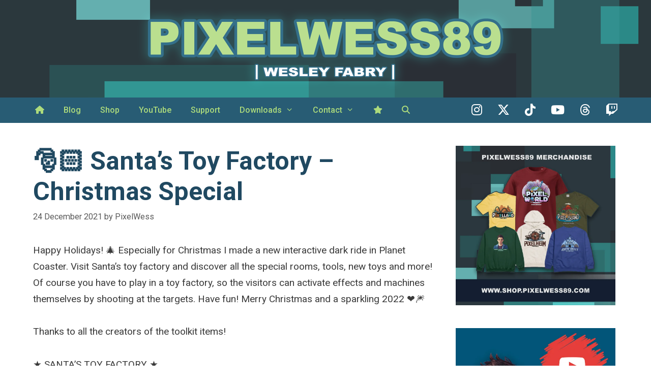

--- FILE ---
content_type: text/html; charset=UTF-8
request_url: https://pixelwess89.com/santas-toy-factory/
body_size: 17534
content:
<!DOCTYPE html>
<html lang="en-US">
<head>
	<meta charset="UTF-8">
	<meta name='robots' content='index, follow, max-image-preview:large, max-snippet:-1, max-video-preview:-1' />
<!-- Jetpack Site Verification Tags -->
<meta name="google-site-verification" content="2FV1OHdEjm86YBX83KhN1BFA9SuGlSuKtWrqpil7nIA" />
<meta name="viewport" content="width=device-width, initial-scale=1">
	<!-- This site is optimized with the Yoast SEO plugin v25.2 - https://yoast.com/wordpress/plugins/seo/ -->
	<title>🎅🏻 Santa&#039;s Toy Factory - Christmas Special - PixelWess89</title>
	<meta name="description" content="Santa&#039;s Toy Factory - Christmas Special [interactive dark ride] made in Planet Coaster for the holidays of 2021." />
	<link rel="canonical" href="https://pixelwess89.com/santas-toy-factory/" />
	<meta property="og:locale" content="en_US" />
	<meta property="og:type" content="article" />
	<meta property="og:title" content="🎅🏻 Santa&#039;s Toy Factory - Christmas Special - PixelWess89" />
	<meta property="og:description" content="Santa&#039;s Toy Factory - Christmas Special [interactive dark ride] made in Planet Coaster for the holidays of 2021." />
	<meta property="og:url" content="https://pixelwess89.com/santas-toy-factory/" />
	<meta property="og:site_name" content="PixelWess89" />
	<meta property="article:published_time" content="2021-12-24T08:51:09+00:00" />
	<meta property="article:modified_time" content="2021-12-25T13:57:25+00:00" />
	<meta property="og:image" content="https://i0.wp.com/pixelwess89.com/wp-content/uploads/2021/12/santas-toy-factory.jpg?fit=1920%2C1080&ssl=1" />
	<meta property="og:image:width" content="1920" />
	<meta property="og:image:height" content="1080" />
	<meta property="og:image:type" content="image/jpeg" />
	<meta name="author" content="PixelWess" />
	<meta name="twitter:card" content="summary_large_image" />
	<meta name="twitter:image" content="https://i0.wp.com/pixelwess89.com/wp-content/uploads/2021/12/santas-toy-factory.jpg?fit=1920%2C1080&ssl=1" />
	<script type="application/ld+json" class="yoast-schema-graph">{"@context":"https://schema.org","@graph":[{"@type":"Article","@id":"https://pixelwess89.com/santas-toy-factory/#article","isPartOf":{"@id":"https://pixelwess89.com/santas-toy-factory/"},"author":{"name":"PixelWess","@id":"https://pixelwess89.com/#/schema/person/01f43fe4b5d8055bf8145b2b970c4761"},"headline":"🎅🏻 Santa&#8217;s Toy Factory &#8211; Christmas Special","datePublished":"2021-12-24T08:51:09+00:00","dateModified":"2021-12-25T13:57:25+00:00","mainEntityOfPage":{"@id":"https://pixelwess89.com/santas-toy-factory/"},"wordCount":148,"commentCount":0,"publisher":{"@id":"https://pixelwess89.com/#organization"},"image":{"@id":"https://pixelwess89.com/santas-toy-factory/#primaryimage"},"thumbnailUrl":"https://i0.wp.com/pixelwess89.com/wp-content/uploads/2021/12/santas-toy-factory.jpg?fit=1920%2C1080&ssl=1","keywords":["dark ride","new video","Pixel Continents Park","planet coaster","video","youtube"],"articleSection":["YouTube"],"inLanguage":"en-US","potentialAction":[{"@type":"CommentAction","name":"Comment","target":["https://pixelwess89.com/santas-toy-factory/#respond"]}]},{"@type":"WebPage","@id":"https://pixelwess89.com/santas-toy-factory/","url":"https://pixelwess89.com/santas-toy-factory/","name":"🎅🏻 Santa's Toy Factory - Christmas Special - PixelWess89","isPartOf":{"@id":"https://pixelwess89.com/#website"},"primaryImageOfPage":{"@id":"https://pixelwess89.com/santas-toy-factory/#primaryimage"},"image":{"@id":"https://pixelwess89.com/santas-toy-factory/#primaryimage"},"thumbnailUrl":"https://i0.wp.com/pixelwess89.com/wp-content/uploads/2021/12/santas-toy-factory.jpg?fit=1920%2C1080&ssl=1","datePublished":"2021-12-24T08:51:09+00:00","dateModified":"2021-12-25T13:57:25+00:00","description":"Santa's Toy Factory - Christmas Special [interactive dark ride] made in Planet Coaster for the holidays of 2021.","breadcrumb":{"@id":"https://pixelwess89.com/santas-toy-factory/#breadcrumb"},"inLanguage":"en-US","potentialAction":[{"@type":"ReadAction","target":["https://pixelwess89.com/santas-toy-factory/"]}]},{"@type":"ImageObject","inLanguage":"en-US","@id":"https://pixelwess89.com/santas-toy-factory/#primaryimage","url":"https://i0.wp.com/pixelwess89.com/wp-content/uploads/2021/12/santas-toy-factory.jpg?fit=1920%2C1080&ssl=1","contentUrl":"https://i0.wp.com/pixelwess89.com/wp-content/uploads/2021/12/santas-toy-factory.jpg?fit=1920%2C1080&ssl=1","width":1920,"height":1080},{"@type":"BreadcrumbList","@id":"https://pixelwess89.com/santas-toy-factory/#breadcrumb","itemListElement":[{"@type":"ListItem","position":1,"name":"Home","item":"https://pixelwess89.com/"},{"@type":"ListItem","position":2,"name":"Blog","item":"https://pixelwess89.com/blog/"},{"@type":"ListItem","position":3,"name":"🎅🏻 Santa&#8217;s Toy Factory &#8211; Christmas Special"}]},{"@type":"WebSite","@id":"https://pixelwess89.com/#website","url":"https://pixelwess89.com/","name":"PixelWess89","description":"Creates Planet Coaster videos, blueprints, parks and more","publisher":{"@id":"https://pixelwess89.com/#organization"},"potentialAction":[{"@type":"SearchAction","target":{"@type":"EntryPoint","urlTemplate":"https://pixelwess89.com/?s={search_term_string}"},"query-input":{"@type":"PropertyValueSpecification","valueRequired":true,"valueName":"search_term_string"}}],"inLanguage":"en-US"},{"@type":"Organization","@id":"https://pixelwess89.com/#organization","name":"PixelWess89","url":"https://pixelwess89.com/","logo":{"@type":"ImageObject","inLanguage":"en-US","@id":"https://pixelwess89.com/#/schema/logo/image/","url":"https://i0.wp.com/pixelwess89.com/wp-content/uploads/2019/09/cropped-Social-media-Banner-new.png?fit=2560%2C384&ssl=1","contentUrl":"https://i0.wp.com/pixelwess89.com/wp-content/uploads/2019/09/cropped-Social-media-Banner-new.png?fit=2560%2C384&ssl=1","width":2560,"height":384,"caption":"PixelWess89"},"image":{"@id":"https://pixelwess89.com/#/schema/logo/image/"}},{"@type":"Person","@id":"https://pixelwess89.com/#/schema/person/01f43fe4b5d8055bf8145b2b970c4761","name":"PixelWess","image":{"@type":"ImageObject","inLanguage":"en-US","@id":"https://pixelwess89.com/#/schema/person/image/","url":"https://secure.gravatar.com/avatar/4cc7f7ec33abaafda7abad304b16f14f?s=96&d=mm&r=g","contentUrl":"https://secure.gravatar.com/avatar/4cc7f7ec33abaafda7abad304b16f14f?s=96&d=mm&r=g","caption":"PixelWess"},"url":"https://pixelwess89.com/author/wess/"}]}</script>
	<!-- / Yoast SEO plugin. -->


<link rel='dns-prefetch' href='//stats.wp.com' />
<link rel='dns-prefetch' href='//use.fontawesome.com' />
<link rel='dns-prefetch' href='//i0.wp.com' />
<link href='https://fonts.gstatic.com' crossorigin rel='preconnect' />
<link href='https://fonts.googleapis.com' crossorigin rel='preconnect' />
<link rel="alternate" type="application/rss+xml" title="PixelWess89 &raquo; Feed" href="https://pixelwess89.com/feed/" />
<link rel="alternate" type="application/rss+xml" title="PixelWess89 &raquo; Comments Feed" href="https://pixelwess89.com/comments/feed/" />
<link rel="alternate" type="application/rss+xml" title="PixelWess89 &raquo; 🎅🏻 Santa&#8217;s Toy Factory &#8211; Christmas Special Comments Feed" href="https://pixelwess89.com/santas-toy-factory/feed/" />
<link rel='stylesheet' id='generate-fonts-css' href='//fonts.googleapis.com/css?family=Roboto:100,300,regular,500,700,900' media='all' />
<!-- <link rel='stylesheet' id='sbi_styles-css' href='https://pixelwess89.com/wp-content/plugins/instagram-feed/css/sbi-styles.min.css?ver=6.9.1' media='all' /> -->
<!-- <link rel='stylesheet' id='wp-block-library-css' href='https://pixelwess89.com/wp-includes/css/dist/block-library/style.min.css?ver=6.6.2' media='all' /> -->
<!-- <link rel='stylesheet' id='mediaelement-css' href='https://pixelwess89.com/wp-includes/js/mediaelement/mediaelementplayer-legacy.min.css?ver=4.2.17' media='all' /> -->
<!-- <link rel='stylesheet' id='wp-mediaelement-css' href='https://pixelwess89.com/wp-includes/js/mediaelement/wp-mediaelement.min.css?ver=6.6.2' media='all' /> -->
<link rel="stylesheet" type="text/css" href="//pixelwess89.com/wp-content/cache/wpfc-minified/jn1vutiq/dngpc.css" media="all"/>
<style id='jetpack-sharing-buttons-style-inline-css'>
.jetpack-sharing-buttons__services-list{display:flex;flex-direction:row;flex-wrap:wrap;gap:0;list-style-type:none;margin:5px;padding:0}.jetpack-sharing-buttons__services-list.has-small-icon-size{font-size:12px}.jetpack-sharing-buttons__services-list.has-normal-icon-size{font-size:16px}.jetpack-sharing-buttons__services-list.has-large-icon-size{font-size:24px}.jetpack-sharing-buttons__services-list.has-huge-icon-size{font-size:36px}@media print{.jetpack-sharing-buttons__services-list{display:none!important}}.editor-styles-wrapper .wp-block-jetpack-sharing-buttons{gap:0;padding-inline-start:0}ul.jetpack-sharing-buttons__services-list.has-background{padding:1.25em 2.375em}
</style>
<style id='font-awesome-svg-styles-default-inline-css'>
.svg-inline--fa {
  display: inline-block;
  height: 1em;
  overflow: visible;
  vertical-align: -.125em;
}
</style>
<!-- <link rel='stylesheet' id='font-awesome-svg-styles-css' href='https://pixelwess89.com/wp-content/uploads/font-awesome/v6.6.0/css/svg-with-js.css' media='all' /> -->
<link rel="stylesheet" type="text/css" href="//pixelwess89.com/wp-content/cache/wpfc-minified/fr3gl2oc/hggej.css" media="all"/>
<style id='font-awesome-svg-styles-inline-css'>
   .wp-block-font-awesome-icon svg::before,
   .wp-rich-text-font-awesome-icon svg::before {content: unset;}
</style>
<style id='classic-theme-styles-inline-css'>
/*! This file is auto-generated */
.wp-block-button__link{color:#fff;background-color:#32373c;border-radius:9999px;box-shadow:none;text-decoration:none;padding:calc(.667em + 2px) calc(1.333em + 2px);font-size:1.125em}.wp-block-file__button{background:#32373c;color:#fff;text-decoration:none}
</style>
<style id='global-styles-inline-css'>
:root{--wp--preset--aspect-ratio--square: 1;--wp--preset--aspect-ratio--4-3: 4/3;--wp--preset--aspect-ratio--3-4: 3/4;--wp--preset--aspect-ratio--3-2: 3/2;--wp--preset--aspect-ratio--2-3: 2/3;--wp--preset--aspect-ratio--16-9: 16/9;--wp--preset--aspect-ratio--9-16: 9/16;--wp--preset--color--black: #000000;--wp--preset--color--cyan-bluish-gray: #abb8c3;--wp--preset--color--white: #ffffff;--wp--preset--color--pale-pink: #f78da7;--wp--preset--color--vivid-red: #cf2e2e;--wp--preset--color--luminous-vivid-orange: #ff6900;--wp--preset--color--luminous-vivid-amber: #fcb900;--wp--preset--color--light-green-cyan: #7bdcb5;--wp--preset--color--vivid-green-cyan: #00d084;--wp--preset--color--pale-cyan-blue: #8ed1fc;--wp--preset--color--vivid-cyan-blue: #0693e3;--wp--preset--color--vivid-purple: #9b51e0;--wp--preset--color--contrast: var(--contrast);--wp--preset--color--contrast-2: var(--contrast-2);--wp--preset--color--contrast-3: var(--contrast-3);--wp--preset--color--base: var(--base);--wp--preset--color--base-2: var(--base-2);--wp--preset--color--base-3: var(--base-3);--wp--preset--color--accent: var(--accent);--wp--preset--gradient--vivid-cyan-blue-to-vivid-purple: linear-gradient(135deg,rgba(6,147,227,1) 0%,rgb(155,81,224) 100%);--wp--preset--gradient--light-green-cyan-to-vivid-green-cyan: linear-gradient(135deg,rgb(122,220,180) 0%,rgb(0,208,130) 100%);--wp--preset--gradient--luminous-vivid-amber-to-luminous-vivid-orange: linear-gradient(135deg,rgba(252,185,0,1) 0%,rgba(255,105,0,1) 100%);--wp--preset--gradient--luminous-vivid-orange-to-vivid-red: linear-gradient(135deg,rgba(255,105,0,1) 0%,rgb(207,46,46) 100%);--wp--preset--gradient--very-light-gray-to-cyan-bluish-gray: linear-gradient(135deg,rgb(238,238,238) 0%,rgb(169,184,195) 100%);--wp--preset--gradient--cool-to-warm-spectrum: linear-gradient(135deg,rgb(74,234,220) 0%,rgb(151,120,209) 20%,rgb(207,42,186) 40%,rgb(238,44,130) 60%,rgb(251,105,98) 80%,rgb(254,248,76) 100%);--wp--preset--gradient--blush-light-purple: linear-gradient(135deg,rgb(255,206,236) 0%,rgb(152,150,240) 100%);--wp--preset--gradient--blush-bordeaux: linear-gradient(135deg,rgb(254,205,165) 0%,rgb(254,45,45) 50%,rgb(107,0,62) 100%);--wp--preset--gradient--luminous-dusk: linear-gradient(135deg,rgb(255,203,112) 0%,rgb(199,81,192) 50%,rgb(65,88,208) 100%);--wp--preset--gradient--pale-ocean: linear-gradient(135deg,rgb(255,245,203) 0%,rgb(182,227,212) 50%,rgb(51,167,181) 100%);--wp--preset--gradient--electric-grass: linear-gradient(135deg,rgb(202,248,128) 0%,rgb(113,206,126) 100%);--wp--preset--gradient--midnight: linear-gradient(135deg,rgb(2,3,129) 0%,rgb(40,116,252) 100%);--wp--preset--font-size--small: 13px;--wp--preset--font-size--medium: 20px;--wp--preset--font-size--large: 36px;--wp--preset--font-size--x-large: 42px;--wp--preset--spacing--20: 0.44rem;--wp--preset--spacing--30: 0.67rem;--wp--preset--spacing--40: 1rem;--wp--preset--spacing--50: 1.5rem;--wp--preset--spacing--60: 2.25rem;--wp--preset--spacing--70: 3.38rem;--wp--preset--spacing--80: 5.06rem;--wp--preset--shadow--natural: 6px 6px 9px rgba(0, 0, 0, 0.2);--wp--preset--shadow--deep: 12px 12px 50px rgba(0, 0, 0, 0.4);--wp--preset--shadow--sharp: 6px 6px 0px rgba(0, 0, 0, 0.2);--wp--preset--shadow--outlined: 6px 6px 0px -3px rgba(255, 255, 255, 1), 6px 6px rgba(0, 0, 0, 1);--wp--preset--shadow--crisp: 6px 6px 0px rgba(0, 0, 0, 1);}:where(.is-layout-flex){gap: 0.5em;}:where(.is-layout-grid){gap: 0.5em;}body .is-layout-flex{display: flex;}.is-layout-flex{flex-wrap: wrap;align-items: center;}.is-layout-flex > :is(*, div){margin: 0;}body .is-layout-grid{display: grid;}.is-layout-grid > :is(*, div){margin: 0;}:where(.wp-block-columns.is-layout-flex){gap: 2em;}:where(.wp-block-columns.is-layout-grid){gap: 2em;}:where(.wp-block-post-template.is-layout-flex){gap: 1.25em;}:where(.wp-block-post-template.is-layout-grid){gap: 1.25em;}.has-black-color{color: var(--wp--preset--color--black) !important;}.has-cyan-bluish-gray-color{color: var(--wp--preset--color--cyan-bluish-gray) !important;}.has-white-color{color: var(--wp--preset--color--white) !important;}.has-pale-pink-color{color: var(--wp--preset--color--pale-pink) !important;}.has-vivid-red-color{color: var(--wp--preset--color--vivid-red) !important;}.has-luminous-vivid-orange-color{color: var(--wp--preset--color--luminous-vivid-orange) !important;}.has-luminous-vivid-amber-color{color: var(--wp--preset--color--luminous-vivid-amber) !important;}.has-light-green-cyan-color{color: var(--wp--preset--color--light-green-cyan) !important;}.has-vivid-green-cyan-color{color: var(--wp--preset--color--vivid-green-cyan) !important;}.has-pale-cyan-blue-color{color: var(--wp--preset--color--pale-cyan-blue) !important;}.has-vivid-cyan-blue-color{color: var(--wp--preset--color--vivid-cyan-blue) !important;}.has-vivid-purple-color{color: var(--wp--preset--color--vivid-purple) !important;}.has-black-background-color{background-color: var(--wp--preset--color--black) !important;}.has-cyan-bluish-gray-background-color{background-color: var(--wp--preset--color--cyan-bluish-gray) !important;}.has-white-background-color{background-color: var(--wp--preset--color--white) !important;}.has-pale-pink-background-color{background-color: var(--wp--preset--color--pale-pink) !important;}.has-vivid-red-background-color{background-color: var(--wp--preset--color--vivid-red) !important;}.has-luminous-vivid-orange-background-color{background-color: var(--wp--preset--color--luminous-vivid-orange) !important;}.has-luminous-vivid-amber-background-color{background-color: var(--wp--preset--color--luminous-vivid-amber) !important;}.has-light-green-cyan-background-color{background-color: var(--wp--preset--color--light-green-cyan) !important;}.has-vivid-green-cyan-background-color{background-color: var(--wp--preset--color--vivid-green-cyan) !important;}.has-pale-cyan-blue-background-color{background-color: var(--wp--preset--color--pale-cyan-blue) !important;}.has-vivid-cyan-blue-background-color{background-color: var(--wp--preset--color--vivid-cyan-blue) !important;}.has-vivid-purple-background-color{background-color: var(--wp--preset--color--vivid-purple) !important;}.has-black-border-color{border-color: var(--wp--preset--color--black) !important;}.has-cyan-bluish-gray-border-color{border-color: var(--wp--preset--color--cyan-bluish-gray) !important;}.has-white-border-color{border-color: var(--wp--preset--color--white) !important;}.has-pale-pink-border-color{border-color: var(--wp--preset--color--pale-pink) !important;}.has-vivid-red-border-color{border-color: var(--wp--preset--color--vivid-red) !important;}.has-luminous-vivid-orange-border-color{border-color: var(--wp--preset--color--luminous-vivid-orange) !important;}.has-luminous-vivid-amber-border-color{border-color: var(--wp--preset--color--luminous-vivid-amber) !important;}.has-light-green-cyan-border-color{border-color: var(--wp--preset--color--light-green-cyan) !important;}.has-vivid-green-cyan-border-color{border-color: var(--wp--preset--color--vivid-green-cyan) !important;}.has-pale-cyan-blue-border-color{border-color: var(--wp--preset--color--pale-cyan-blue) !important;}.has-vivid-cyan-blue-border-color{border-color: var(--wp--preset--color--vivid-cyan-blue) !important;}.has-vivid-purple-border-color{border-color: var(--wp--preset--color--vivid-purple) !important;}.has-vivid-cyan-blue-to-vivid-purple-gradient-background{background: var(--wp--preset--gradient--vivid-cyan-blue-to-vivid-purple) !important;}.has-light-green-cyan-to-vivid-green-cyan-gradient-background{background: var(--wp--preset--gradient--light-green-cyan-to-vivid-green-cyan) !important;}.has-luminous-vivid-amber-to-luminous-vivid-orange-gradient-background{background: var(--wp--preset--gradient--luminous-vivid-amber-to-luminous-vivid-orange) !important;}.has-luminous-vivid-orange-to-vivid-red-gradient-background{background: var(--wp--preset--gradient--luminous-vivid-orange-to-vivid-red) !important;}.has-very-light-gray-to-cyan-bluish-gray-gradient-background{background: var(--wp--preset--gradient--very-light-gray-to-cyan-bluish-gray) !important;}.has-cool-to-warm-spectrum-gradient-background{background: var(--wp--preset--gradient--cool-to-warm-spectrum) !important;}.has-blush-light-purple-gradient-background{background: var(--wp--preset--gradient--blush-light-purple) !important;}.has-blush-bordeaux-gradient-background{background: var(--wp--preset--gradient--blush-bordeaux) !important;}.has-luminous-dusk-gradient-background{background: var(--wp--preset--gradient--luminous-dusk) !important;}.has-pale-ocean-gradient-background{background: var(--wp--preset--gradient--pale-ocean) !important;}.has-electric-grass-gradient-background{background: var(--wp--preset--gradient--electric-grass) !important;}.has-midnight-gradient-background{background: var(--wp--preset--gradient--midnight) !important;}.has-small-font-size{font-size: var(--wp--preset--font-size--small) !important;}.has-medium-font-size{font-size: var(--wp--preset--font-size--medium) !important;}.has-large-font-size{font-size: var(--wp--preset--font-size--large) !important;}.has-x-large-font-size{font-size: var(--wp--preset--font-size--x-large) !important;}
:where(.wp-block-post-template.is-layout-flex){gap: 1.25em;}:where(.wp-block-post-template.is-layout-grid){gap: 1.25em;}
:where(.wp-block-columns.is-layout-flex){gap: 2em;}:where(.wp-block-columns.is-layout-grid){gap: 2em;}
:root :where(.wp-block-pullquote){font-size: 1.5em;line-height: 1.6;}
</style>
<!-- <link rel='stylesheet' id='contact-form-7-css' href='https://pixelwess89.com/wp-content/plugins/contact-form-7/includes/css/styles.css?ver=6.0.6' media='all' /> -->
<!-- <link rel='stylesheet' id='ctf_styles-css' href='https://pixelwess89.com/wp-content/plugins/custom-twitter-feeds/css/ctf-styles.min.css?ver=2.3.1' media='all' /> -->
<!-- <link rel='stylesheet' id='dedo-css-css' href='https://pixelwess89.com/wp-content/plugins/delightful-downloads/assets/css/delightful-downloads.min.css?ver=1.6.6' media='all' /> -->
<!-- <link rel='stylesheet' id='generate-style-grid-css' href='https://pixelwess89.com/wp-content/themes/generatepress/assets/css/unsemantic-grid.min.css?ver=3.6.0' media='all' /> -->
<!-- <link rel='stylesheet' id='generate-style-css' href='https://pixelwess89.com/wp-content/themes/generatepress/assets/css/style.min.css?ver=3.6.0' media='all' /> -->
<link rel="stylesheet" type="text/css" href="//pixelwess89.com/wp-content/cache/wpfc-minified/7jxpwkso/dngpe.css" media="all"/>
<style id='generate-style-inline-css'>
.generate-page-header, .page-header-image, .page-header-image-single {display:none}
body{background-color:#ffffff;color:#3a3a3a;}a{color:#155452;}a:hover, a:focus, a:active{color:#248200;}body .grid-container{max-width:1180px;}.wp-block-group__inner-container{max-width:1180px;margin-left:auto;margin-right:auto;}:root{--contrast:#222222;--contrast-2:#575760;--contrast-3:#b2b2be;--base:#f0f0f0;--base-2:#f7f8f9;--base-3:#ffffff;--accent:#1e73be;}:root .has-contrast-color{color:var(--contrast);}:root .has-contrast-background-color{background-color:var(--contrast);}:root .has-contrast-2-color{color:var(--contrast-2);}:root .has-contrast-2-background-color{background-color:var(--contrast-2);}:root .has-contrast-3-color{color:var(--contrast-3);}:root .has-contrast-3-background-color{background-color:var(--contrast-3);}:root .has-base-color{color:var(--base);}:root .has-base-background-color{background-color:var(--base);}:root .has-base-2-color{color:var(--base-2);}:root .has-base-2-background-color{background-color:var(--base-2);}:root .has-base-3-color{color:var(--base-3);}:root .has-base-3-background-color{background-color:var(--base-3);}:root .has-accent-color{color:var(--accent);}:root .has-accent-background-color{background-color:var(--accent);}body, button, input, select, textarea{font-family:"Roboto", sans-serif;font-size:19px;}body{line-height:1.7;}p{margin-bottom:1.7em;}.entry-content > [class*="wp-block-"]:not(:last-child):not(.wp-block-heading){margin-bottom:1.7em;}.main-title{font-size:42px;}.site-description{font-size:14px;}.main-navigation a, .menu-toggle{font-weight:500;font-size:16px;}.main-navigation .main-nav ul ul li a{font-size:15px;}.widget-title{font-size:19px;}.sidebar .widget, .footer-widgets .widget{font-size:16px;}h1{font-weight:600;font-size:50px;}h2{font-weight:600;font-size:34px;line-height:1.5em;}h3{font-weight:500;font-size:24px;}h4{font-size:inherit;}h5{font-size:inherit;}@media (max-width:768px){.main-title{font-size:30px;}h1{font-size:30px;}h2{font-size:25px;}}.top-bar{background-color:#636363;color:#ffffff;}.top-bar a{color:#ffffff;}.top-bar a:hover{color:#303030;}.site-header{background-color:#535360;color:#3a3a3a;}.site-header a{color:#3a3a3a;}.main-title a,.main-title a:hover{color:#222222;}.site-description{color:#757575;}.main-navigation,.main-navigation ul ul{background-color:#285c74;}.main-navigation .main-nav ul li a, .main-navigation .menu-toggle, .main-navigation .menu-bar-items{color:#addb7c;}.main-navigation .main-nav ul li:not([class*="current-menu-"]):hover > a, .main-navigation .main-nav ul li:not([class*="current-menu-"]):focus > a, .main-navigation .main-nav ul li.sfHover:not([class*="current-menu-"]) > a, .main-navigation .menu-bar-item:hover > a, .main-navigation .menu-bar-item.sfHover > a{color:#addb7c;background-color:#101625;}button.menu-toggle:hover,button.menu-toggle:focus,.main-navigation .mobile-bar-items a,.main-navigation .mobile-bar-items a:hover,.main-navigation .mobile-bar-items a:focus{color:#addb7c;}.main-navigation .main-nav ul li[class*="current-menu-"] > a{color:#addb7c;background-color:#101625;}.navigation-search input[type="search"],.navigation-search input[type="search"]:active, .navigation-search input[type="search"]:focus, .main-navigation .main-nav ul li.search-item.active > a, .main-navigation .menu-bar-items .search-item.active > a{color:#addb7c;background-color:#101625;}.main-navigation ul ul{background-color:#213048;}.main-navigation .main-nav ul ul li a{color:#ffffff;}.main-navigation .main-nav ul ul li:not([class*="current-menu-"]):hover > a,.main-navigation .main-nav ul ul li:not([class*="current-menu-"]):focus > a, .main-navigation .main-nav ul ul li.sfHover:not([class*="current-menu-"]) > a{color:#ffffff;background-color:#4f4f4f;}.main-navigation .main-nav ul ul li[class*="current-menu-"] > a{color:#ffffff;background-color:#4f4f4f;}.separate-containers .inside-article, .separate-containers .comments-area, .separate-containers .page-header, .one-container .container, .separate-containers .paging-navigation, .inside-page-header{background-color:#ffffff;}.entry-meta{color:#595959;}.entry-meta a{color:#595959;}.entry-meta a:hover{color:#1e73be;}h1{color:#204961;}h2{color:#204961;}.sidebar .widget{background-color:#ffffff;}.sidebar .widget .widget-title{color:#000000;}.footer-widgets{background-color:#ffffff;}.footer-widgets .widget-title{color:#000000;}.site-info{color:#addb7c;background-color:#285c74;}.site-info a{color:#efefef;}.site-info a:hover{color:#606060;}.footer-bar .widget_nav_menu .current-menu-item a{color:#606060;}input[type="text"],input[type="email"],input[type="url"],input[type="password"],input[type="search"],input[type="tel"],input[type="number"],textarea,select{color:#666666;background-color:#fafafa;border-color:#cccccc;}input[type="text"]:focus,input[type="email"]:focus,input[type="url"]:focus,input[type="password"]:focus,input[type="search"]:focus,input[type="tel"]:focus,input[type="number"]:focus,textarea:focus,select:focus{color:#666666;background-color:#ffffff;border-color:#bfbfbf;}button,html input[type="button"],input[type="reset"],input[type="submit"],a.button,a.wp-block-button__link:not(.has-background){color:#ffffff;background-color:#155452;}button:hover,html input[type="button"]:hover,input[type="reset"]:hover,input[type="submit"]:hover,a.button:hover,button:focus,html input[type="button"]:focus,input[type="reset"]:focus,input[type="submit"]:focus,a.button:focus,a.wp-block-button__link:not(.has-background):active,a.wp-block-button__link:not(.has-background):focus,a.wp-block-button__link:not(.has-background):hover{color:#ffffff;background-color:#3f3f3f;}a.generate-back-to-top{background-color:rgba( 0,0,0,0.4 );color:#ffffff;}a.generate-back-to-top:hover,a.generate-back-to-top:focus{background-color:rgba( 0,0,0,0.6 );color:#ffffff;}:root{--gp-search-modal-bg-color:var(--base-3);--gp-search-modal-text-color:var(--contrast);--gp-search-modal-overlay-bg-color:rgba(0,0,0,0.2);}@media (max-width: 768px){.main-navigation .menu-bar-item:hover > a, .main-navigation .menu-bar-item.sfHover > a{background:none;color:#addb7c;}}.inside-top-bar{padding:10px;}.inside-header{padding:0px;}.separate-containers .inside-article, .separate-containers .comments-area, .separate-containers .page-header, .separate-containers .paging-navigation, .one-container .site-content, .inside-page-header{padding:40px 15px 40px 15px;}.site-main .wp-block-group__inner-container{padding:40px 15px 40px 15px;}.entry-content .alignwide, body:not(.no-sidebar) .entry-content .alignfull{margin-left:-15px;width:calc(100% + 30px);max-width:calc(100% + 30px);}.one-container.right-sidebar .site-main,.one-container.both-right .site-main{margin-right:15px;}.one-container.left-sidebar .site-main,.one-container.both-left .site-main{margin-left:15px;}.one-container.both-sidebars .site-main{margin:0px 15px 0px 15px;}.separate-containers .widget, .separate-containers .site-main > *, .separate-containers .page-header, .widget-area .main-navigation{margin-bottom:5px;}.separate-containers .site-main{margin:5px;}.both-right.separate-containers .inside-left-sidebar{margin-right:2px;}.both-right.separate-containers .inside-right-sidebar{margin-left:2px;}.both-left.separate-containers .inside-left-sidebar{margin-right:2px;}.both-left.separate-containers .inside-right-sidebar{margin-left:2px;}.separate-containers .page-header-image, .separate-containers .page-header-contained, .separate-containers .page-header-image-single, .separate-containers .page-header-content-single{margin-top:5px;}.separate-containers .inside-right-sidebar, .separate-containers .inside-left-sidebar{margin-top:5px;margin-bottom:5px;}.main-navigation .main-nav ul li a,.menu-toggle,.main-navigation .mobile-bar-items a{padding-left:19px;padding-right:19px;line-height:50px;}.main-navigation .main-nav ul ul li a{padding:10px 19px 10px 19px;}.navigation-search input[type="search"]{height:50px;}.rtl .menu-item-has-children .dropdown-menu-toggle{padding-left:19px;}.menu-item-has-children .dropdown-menu-toggle{padding-right:19px;}.rtl .main-navigation .main-nav ul li.menu-item-has-children > a{padding-right:19px;}.widget-area .widget{padding:40px 20px 0px 20px;}.site-info{padding:20px;}@media (max-width:768px){.separate-containers .inside-article, .separate-containers .comments-area, .separate-containers .page-header, .separate-containers .paging-navigation, .one-container .site-content, .inside-page-header{padding:15px;}.site-main .wp-block-group__inner-container{padding:15px;}.site-info{padding-right:10px;padding-left:10px;}.entry-content .alignwide, body:not(.no-sidebar) .entry-content .alignfull{margin-left:-15px;width:calc(100% + 30px);max-width:calc(100% + 30px);}}@media (max-width: 768px){.main-navigation .menu-toggle,.main-navigation .mobile-bar-items,.sidebar-nav-mobile:not(#sticky-placeholder){display:block;}.main-navigation ul,.gen-sidebar-nav{display:none;}[class*="nav-float-"] .site-header .inside-header > *{float:none;clear:both;}}
.main-navigation.slideout-navigation .main-nav > ul > li > a{line-height:60px;}
</style>
<!-- <link rel='stylesheet' id='generate-mobile-style-css' href='https://pixelwess89.com/wp-content/themes/generatepress/assets/css/mobile.min.css?ver=3.6.0' media='all' /> -->
<!-- <link rel='stylesheet' id='generate-font-icons-css' href='https://pixelwess89.com/wp-content/themes/generatepress/assets/css/components/font-icons.min.css?ver=3.6.0' media='all' /> -->
<!-- <link rel='stylesheet' id='generate-child-css' href='https://pixelwess89.com/wp-content/themes/generatepress_child/style.css?ver=1724759301' media='all' /> -->
<link rel="stylesheet" type="text/css" href="//pixelwess89.com/wp-content/cache/wpfc-minified/kcuz0q4f/dngpc.css" media="all"/>
<link rel='stylesheet' id='font-awesome-official-css' href='https://use.fontawesome.com/releases/v6.6.0/css/all.css' media='all' integrity="sha384-h/hnnw1Bi4nbpD6kE7nYfCXzovi622sY5WBxww8ARKwpdLj5kUWjRuyiXaD1U2JT" crossorigin="anonymous" />
<style id='akismet-widget-style-inline-css'>

			.a-stats {
				--akismet-color-mid-green: #357b49;
				--akismet-color-white: #fff;
				--akismet-color-light-grey: #f6f7f7;

				max-width: 350px;
				width: auto;
			}

			.a-stats * {
				all: unset;
				box-sizing: border-box;
			}

			.a-stats strong {
				font-weight: 600;
			}

			.a-stats a.a-stats__link,
			.a-stats a.a-stats__link:visited,
			.a-stats a.a-stats__link:active {
				background: var(--akismet-color-mid-green);
				border: none;
				box-shadow: none;
				border-radius: 8px;
				color: var(--akismet-color-white);
				cursor: pointer;
				display: block;
				font-family: -apple-system, BlinkMacSystemFont, 'Segoe UI', 'Roboto', 'Oxygen-Sans', 'Ubuntu', 'Cantarell', 'Helvetica Neue', sans-serif;
				font-weight: 500;
				padding: 12px;
				text-align: center;
				text-decoration: none;
				transition: all 0.2s ease;
			}

			/* Extra specificity to deal with TwentyTwentyOne focus style */
			.widget .a-stats a.a-stats__link:focus {
				background: var(--akismet-color-mid-green);
				color: var(--akismet-color-white);
				text-decoration: none;
			}

			.a-stats a.a-stats__link:hover {
				filter: brightness(110%);
				box-shadow: 0 4px 12px rgba(0, 0, 0, 0.06), 0 0 2px rgba(0, 0, 0, 0.16);
			}

			.a-stats .count {
				color: var(--akismet-color-white);
				display: block;
				font-size: 1.5em;
				line-height: 1.4;
				padding: 0 13px;
				white-space: nowrap;
			}
		
</style>
<!-- <link rel='stylesheet' id='generate-blog-images-css' href='https://pixelwess89.com/wp-content/plugins/gp-premium/blog/functions/css/featured-images.min.css?ver=2.5.1' media='all' /> -->
<!-- <link rel='stylesheet' id='generate-offside-css' href='https://pixelwess89.com/wp-content/plugins/gp-premium/menu-plus/functions/css/offside.min.css?ver=2.5.1' media='all' /> -->
<link rel="stylesheet" type="text/css" href="//pixelwess89.com/wp-content/cache/wpfc-minified/djnfxey4/dngpe.css" media="all"/>
<style id='generate-offside-inline-css'>
:root{--gp-slideout-width:265px;}.slideout-navigation.main-navigation .main-nav ul li a{font-weight:normal;text-transform:none;}.slideout-navigation.main-navigation.do-overlay .main-nav ul ul li a{font-size:1em;}.slideout-navigation, .slideout-navigation a{color:#addb7c;}.slideout-navigation button.slideout-exit{color:#addb7c;padding-left:19px;padding-right:19px;}.slideout-navigation .dropdown-menu-toggle:before{content:"\f107";}.slideout-navigation .sfHover > a .dropdown-menu-toggle:before{content:"\f106";}@media (max-width: 768px){.menu-bar-item.slideout-toggle{display:none;}}
</style>
<!-- <link rel='stylesheet' id='gp-premium-icons-css' href='https://pixelwess89.com/wp-content/plugins/gp-premium/general/icons/icons.min.css?ver=2.5.1' media='all' /> -->
<!-- <link rel='stylesheet' id='__EPYT__style-css' href='https://pixelwess89.com/wp-content/plugins/youtube-embed-plus/styles/ytprefs.min.css?ver=14.2.3' media='all' /> -->
<link rel="stylesheet" type="text/css" href="//pixelwess89.com/wp-content/cache/wpfc-minified/9mk7g43q/dngpc.css" media="all"/>
<style id='__EPYT__style-inline-css'>

                .epyt-gallery-thumb {
                        width: 33.333%;
                }
                
                         @media (min-width:0px) and (max-width: 767px) {
                            .epyt-gallery-rowbreak {
                                display: none;
                            }
                            .epyt-gallery-allthumbs[class*="epyt-cols"] .epyt-gallery-thumb {
                                width: 100% !important;
                            }
                          }
</style>
<link rel='stylesheet' id='font-awesome-official-v4shim-css' href='https://use.fontawesome.com/releases/v6.6.0/css/v4-shims.css' media='all' integrity="sha384-Heamg4F/EELwbmnBJapxaWTkcdX/DCrJpYgSshI5BkI7xghn3RvDcpG+1xUJt/7K" crossorigin="anonymous" />
<!-- <link rel='stylesheet' id='sharedaddy-css' href='https://pixelwess89.com/wp-content/plugins/jetpack/modules/sharedaddy/sharing.css?ver=13.9.1' media='all' /> -->
<!-- <link rel='stylesheet' id='social-logos-css' href='https://pixelwess89.com/wp-content/plugins/jetpack/_inc/social-logos/social-logos.min.css?ver=13.9.1' media='all' /> -->
<!-- <link rel='stylesheet' id='jquery.lightbox.min.css-css' href='https://pixelwess89.com/wp-content/plugins/wp-jquery-lightbox/lightboxes/wp-jquery-lightbox/styles/lightbox.min.css?ver=2.3.4' media='all' /> -->
<!-- <link rel='stylesheet' id='jqlb-overrides-css' href='https://pixelwess89.com/wp-content/plugins/wp-jquery-lightbox/lightboxes/wp-jquery-lightbox/styles/overrides.css?ver=2.3.4' media='all' /> -->
<link rel="stylesheet" type="text/css" href="//pixelwess89.com/wp-content/cache/wpfc-minified/8jlwqvlj/dnh0e.css" media="all"/>
<style id='jqlb-overrides-inline-css'>

			#outerImageContainer {
				box-shadow: 0 0 4px 2px rgba(0,0,0,.2);
			}
			#imageContainer{
				padding: 6px;
			}
			#imageDataContainer {
				box-shadow: 0 -4px 0 0 #fff, 0 0 4px 2px rgba(0,0,0,.1);
				z-index: auto;
			}
			#prevArrow,
			#nextArrow{
				background-color: rgba(255,255,255,.7;
				color: #000000;
			}
</style>
<script src='//pixelwess89.com/wp-content/cache/wpfc-minified/ee1vrm9j/dngpc.js' type="text/javascript"></script>
<!-- <script src="https://pixelwess89.com/wp-includes/js/jquery/jquery.min.js?ver=3.7.1" id="jquery-core-js"></script> -->
<!-- <script src="https://pixelwess89.com/wp-includes/js/jquery/jquery-migrate.min.js?ver=3.4.1" id="jquery-migrate-js"></script> -->
<script id="__ytprefs__-js-extra">
var _EPYT_ = {"ajaxurl":"https:\/\/pixelwess89.com\/wp-admin\/admin-ajax.php","security":"3fc2ef4bcf","gallery_scrolloffset":"20","eppathtoscripts":"https:\/\/pixelwess89.com\/wp-content\/plugins\/youtube-embed-plus\/scripts\/","eppath":"https:\/\/pixelwess89.com\/wp-content\/plugins\/youtube-embed-plus\/","epresponsiveselector":"[\"iframe.__youtube_prefs__\",\"iframe[src*='youtube.com']\",\"iframe[src*='youtube-nocookie.com']\",\"iframe[data-ep-src*='youtube.com']\",\"iframe[data-ep-src*='youtube-nocookie.com']\",\"iframe[data-ep-gallerysrc*='youtube.com']\"]","epdovol":"1","version":"14.2.3","evselector":"iframe.__youtube_prefs__[src], iframe[src*=\"youtube.com\/embed\/\"], iframe[src*=\"youtube-nocookie.com\/embed\/\"]","ajax_compat":"","maxres_facade":"eager","ytapi_load":"light","pause_others":"","stopMobileBuffer":"1","facade_mode":"","not_live_on_channel":""};
</script>
<script src='//pixelwess89.com/wp-content/cache/wpfc-minified/860n47ct/dngpc.js' type="text/javascript"></script>
<!-- <script src="https://pixelwess89.com/wp-content/plugins/youtube-embed-plus/scripts/ytprefs.min.js?ver=14.2.3" id="__ytprefs__-js"></script> -->
<link rel="https://api.w.org/" href="https://pixelwess89.com/wp-json/" /><link rel="alternate" title="JSON" type="application/json" href="https://pixelwess89.com/wp-json/wp/v2/posts/1296" /><link rel="EditURI" type="application/rsd+xml" title="RSD" href="https://pixelwess89.com/xmlrpc.php?rsd" />
<meta name="generator" content="WordPress 6.6.2" />
<link rel='shortlink' href='https://wp.me/p9a6Cf-kU' />
<link rel="alternate" title="oEmbed (JSON)" type="application/json+oembed" href="https://pixelwess89.com/wp-json/oembed/1.0/embed?url=https%3A%2F%2Fpixelwess89.com%2Fsantas-toy-factory%2F" />
<link rel="alternate" title="oEmbed (XML)" type="text/xml+oembed" href="https://pixelwess89.com/wp-json/oembed/1.0/embed?url=https%3A%2F%2Fpixelwess89.com%2Fsantas-toy-factory%2F&#038;format=xml" />
	<style>img#wpstats{display:none}</style>
		<link rel="pingback" href="https://pixelwess89.com/xmlrpc.php">
      <meta name="onesignal" content="wordpress-plugin"/>
            <script>

      window.OneSignalDeferred = window.OneSignalDeferred || [];

      OneSignalDeferred.push(function(OneSignal) {
        var oneSignal_options = {};
        window._oneSignalInitOptions = oneSignal_options;

        oneSignal_options['serviceWorkerParam'] = { scope: '/wp-content/plugins/onesignal-free-web-push-notifications/sdk_files/push/onesignal/' };
oneSignal_options['serviceWorkerPath'] = 'OneSignalSDKWorker.js';

        OneSignal.Notifications.setDefaultUrl("https://pixelwess89.com");

        oneSignal_options['wordpress'] = true;
oneSignal_options['appId'] = '423636c8-9ec8-45a4-aa24-3ea412b71b0b';
oneSignal_options['allowLocalhostAsSecureOrigin'] = true;
oneSignal_options['welcomeNotification'] = { };
oneSignal_options['welcomeNotification']['title'] = "Thank you for subscribing 🙏";
oneSignal_options['welcomeNotification']['message'] = "You will receive a notification for new videos, previews, blogs and more 🎢🎡";
oneSignal_options['path'] = "https://pixelwess89.com/wp-content/plugins/onesignal-free-web-push-notifications/sdk_files/";
oneSignal_options['promptOptions'] = { };
oneSignal_options['notifyButton'] = { };
oneSignal_options['notifyButton']['enable'] = true;
oneSignal_options['notifyButton']['position'] = 'bottom-right';
oneSignal_options['notifyButton']['theme'] = 'default';
oneSignal_options['notifyButton']['size'] = 'medium';
oneSignal_options['notifyButton']['showCredit'] = true;
oneSignal_options['notifyButton']['text'] = {};
              OneSignal.init(window._oneSignalInitOptions);
                    });

      function documentInitOneSignal() {
        var oneSignal_elements = document.getElementsByClassName("OneSignal-prompt");

        var oneSignalLinkClickHandler = function(event) { OneSignal.Notifications.requestPermission(); event.preventDefault(); };        for(var i = 0; i < oneSignal_elements.length; i++)
          oneSignal_elements[i].addEventListener('click', oneSignalLinkClickHandler, false);
      }

      if (document.readyState === 'complete') {
           documentInitOneSignal();
      }
      else {
           window.addEventListener("load", function(event){
               documentInitOneSignal();
          });
      }
    </script>
<link rel="icon" href="https://i0.wp.com/pixelwess89.com/wp-content/uploads/2024/10/cropped-PixelWess89-afgerond.png?fit=32%2C32&#038;ssl=1" sizes="32x32" />
<link rel="icon" href="https://i0.wp.com/pixelwess89.com/wp-content/uploads/2024/10/cropped-PixelWess89-afgerond.png?fit=192%2C192&#038;ssl=1" sizes="192x192" />
<link rel="apple-touch-icon" href="https://i0.wp.com/pixelwess89.com/wp-content/uploads/2024/10/cropped-PixelWess89-afgerond.png?fit=180%2C180&#038;ssl=1" />
<meta name="msapplication-TileImage" content="https://i0.wp.com/pixelwess89.com/wp-content/uploads/2024/10/cropped-PixelWess89-afgerond.png?fit=270%2C270&#038;ssl=1" />
</head>

<body class="post-template-default single single-post postid-1296 single-format-standard wp-custom-logo wp-embed-responsive post-image-above-header post-image-aligned-center slideout-enabled slideout-mobile sticky-menu-fade right-sidebar nav-below-header separate-containers fluid-header active-footer-widgets-0 nav-aligned-left header-aligned-center dropdown-hover" itemtype="https://schema.org/Blog" itemscope>
	<a class="screen-reader-text skip-link" href="#content" title="Skip to content">Skip to content</a>		<header class="site-header" id="masthead" aria-label="Site"  itemtype="https://schema.org/WPHeader" itemscope>
			<div class="inside-header">
				<div class="site-logo">
					<a href="https://pixelwess89.com/" rel="home">
						<img  class="header-image is-logo-image" alt="PixelWess89" src="https://i0.wp.com/pixelwess89.com/wp-content/uploads/2019/09/cropped-Social-media-Banner-new.png?fit=2560%2C384&#038;ssl=1" />
					</a>
				</div>			</div>
		</header>
				<nav class="main-navigation sub-menu-right" id="site-navigation" aria-label="Primary"  itemtype="https://schema.org/SiteNavigationElement" itemscope>
			<div class="inside-navigation grid-container grid-parent">
								<button class="menu-toggle" aria-controls="generate-slideout-menu" aria-expanded="false">
					<span class="mobile-menu">Menu</span>				</button>
				<div id="primary-menu" class="main-nav"><ul id="menu-bovenste-menu" class=" menu sf-menu"><li id="menu-item-15" class="menu-item menu-item-type-custom menu-item-object-custom menu-item-15"><a title="Homepage" href="/"><i class="fa fa-home" aria-hidden="true"></i></a></li>
<li id="menu-item-182" class="menu-item menu-item-type-post_type menu-item-object-page current_page_parent menu-item-182"><a title="The latest news, posts and more" href="https://pixelwess89.com/blog/">Blog</a></li>
<li id="menu-item-1596" class="menu-item menu-item-type-custom menu-item-object-custom menu-item-1596"><a href="https://shop.pixelwess89.com">Shop</a></li>
<li id="menu-item-51" class="menu-youtube menu-item menu-item-type-post_type menu-item-object-page menu-item-51"><a title="All my YouTube videos can be found here" href="https://pixelwess89.com/youtube/">YouTube</a></li>
<li id="menu-item-1521" class="menu-item menu-item-type-post_type menu-item-object-page menu-item-1521"><a title="Help PixelWess89 with a tip or donation" href="https://pixelwess89.com/support/">Support</a></li>
<li id="menu-item-170" class="menu-item menu-item-type-post_type menu-item-object-page menu-item-has-children menu-item-170"><a title="All my downloads like billboard files and more" href="https://pixelwess89.com/downloads/">Downloads<span role="presentation" class="dropdown-menu-toggle"></span></a>
<ul class="sub-menu">
	<li id="menu-item-1532" class="menu-item menu-item-type-custom menu-item-object-custom menu-item-1532"><a title="Check out my Frontier Workshop page and follow me" href="https://workshop.frontierstore.net/user/2600380/mods?game=21">Frontier Workshop</a></li>
	<li id="menu-item-1533" class="menu-item menu-item-type-custom menu-item-object-custom menu-item-1533"><a title="Check out my Steam Workshop page and follow me" href="https://steamcommunity.com/id/pixelwess89/myworkshopfiles/">Steam Workshop</a></li>
	<li id="menu-item-1534" class="menu-item menu-item-type-post_type menu-item-object-page menu-item-1534"><a title="All my downloads like billboard files and more" href="https://pixelwess89.com/downloads/">Download custom files</a></li>
</ul>
</li>
<li id="menu-item-18" class="menu-item menu-item-type-post_type menu-item-object-page menu-item-has-children menu-item-18"><a title="Contact me" href="https://pixelwess89.com/contact/">Contact<span role="presentation" class="dropdown-menu-toggle"></span></a>
<ul class="sub-menu">
	<li id="menu-item-1520" class="menu-item menu-item-type-post_type menu-item-object-page menu-item-1520"><a href="https://pixelwess89.com/contact/">Contact</a></li>
	<li id="menu-item-410" class="menu-item menu-item-type-post_type menu-item-object-page menu-item-410"><a title="Learn more about PixelWess89" href="https://pixelwess89.com/more-about-me/">About</a></li>
</ul>
</li>
<li id="menu-item-1066" class="menu-item menu-item-type-post_type menu-item-object-page menu-item-1066"><a title="Hall of fame [PixelWess89 supporters]" href="https://pixelwess89.com/supporters/"><i class="fa fa-star" aria-hidden="true"></i></a></li>
<li id="menu-item-337" class="menu-item menu-item-type-custom menu-item-object-custom menu-item-337"><a title="Search for awesome posts and projects" href="/search"><i class="fa fa-search" aria-hidden="true"></i></a></li>
<li id="menu-item-349" class="menu-item-float-right mnutwitch menu-item menu-item-type-custom menu-item-object-custom menu-item-349"><a title="Follow me on Twitch" href="http://twitch.tv/pixelwess89"><i class="fa fa-twitch" aria-hidden="true"></i></a></li>
<li id="menu-item-1458" class="menu-item-float-right mnusteam menu-item menu-item-type-custom menu-item-object-custom menu-item-1458"><a title="Follow me on Threads" href="https://www.threads.net/@pixelwess89"><i class="fa-brands fa-threads"></i></a></li>
<li id="menu-item-1460" class="menu-item-float-right mnupatreon menu-item menu-item-type-custom menu-item-object-custom menu-item-1460"><a title="Subscribe to my YouTube Channel" href="https://www.youtube.com/@PixelWess89/featured?sub_confirmation=1"><i class="fa-brands fa-youtube"></i></a></li>
<li id="menu-item-1067" class="menu-item-float-right mnusteam menu-item menu-item-type-custom menu-item-object-custom menu-item-1067"><a title="Follow me on TikTok" href="https://www.tiktok.com/@pixelwess89_"><i class="fa-brands fa-tiktok"></i></a></li>
<li id="menu-item-343" class="menu-item-float-right mnutwitter menu-item menu-item-type-custom menu-item-object-custom menu-item-343"><a title="Follow me on X" href="https://x.com/pixelwess89"><i class="fa-brands fa-x-twitter"></i></a></li>
<li id="menu-item-345" class="menu-item-float-right mnuinstagram menu-item menu-item-type-custom menu-item-object-custom menu-item-345"><a title="Follow me on Instagram" href="http://instagram.com/pixelwess89"><i class="fa fa-instagram" aria-hidden="true"></i></a></li>
</ul></div>			</div>
		</nav>
		
	<div class="site grid-container container hfeed grid-parent" id="page">
				<div class="site-content" id="content">
			
	<div class="content-area grid-parent mobile-grid-100 grid-70 tablet-grid-70" id="primary">
		<main class="site-main" id="main">
			
<article id="post-1296" class="post-1296 post type-post status-publish format-standard has-post-thumbnail hentry category-youtube tag-dark-ride tag-new-video tag-pixel-continents-park tag-planet-coaster tag-video tag-youtube" itemtype="https://schema.org/CreativeWork" itemscope>
	<div class="inside-article">
		<div class="featured-image  page-header-image-single ">
				<img width="1920" height="1080" src="https://i0.wp.com/pixelwess89.com/wp-content/uploads/2021/12/santas-toy-factory.jpg?fit=1920%2C1080&amp;ssl=1" class="attachment-full size-full" alt="" itemprop="image" decoding="async" fetchpriority="high" />
			</div>			<header class="entry-header">
				<h1 class="entry-title" itemprop="headline">🎅🏻 Santa&#8217;s Toy Factory &#8211; Christmas Special</h1>		<div class="entry-meta">
			<span class="posted-on"><time class="updated" datetime="2021-12-25T14:57:25+01:00" itemprop="dateModified">25 December 2021</time><time class="entry-date published" datetime="2021-12-24T09:51:09+01:00" itemprop="datePublished">24 December 2021</time></span> <span class="byline">by <span class="author vcard" itemprop="author" itemtype="https://schema.org/Person" itemscope><a class="url fn n" href="https://pixelwess89.com/author/wess/" title="View all posts by PixelWess" rel="author" itemprop="url"><span class="author-name" itemprop="name">PixelWess</span></a></span></span> 		</div>
					</header>
			
		<div class="entry-content" itemprop="text">
			<p>Happy Holidays! 🎄 Especially for Christmas I made a new interactive dark ride in Planet Coaster. Visit Santa&#8217;s toy factory and discover all the special rooms, tools, new toys and more! Of course you have to play in a toy factory, so the visitors can activate effects and machines themselves by shooting at the targets. Have fun! Merry Christmas and a sparkling 2022 ❤️🎆</p>
<p>Thanks to all the creators of the toolkit items!</p>
<p>★ SANTA&#8217;S TOY FACTORY ★</p>
<div class="epyt-video-wrapper"><iframe  id="_ytid_61526"  width="826" height="465"  data-origwidth="826" data-origheight="465" src="https://www.youtube.com/embed/U_pVtB3uV9s?enablejsapi=1&#038;autoplay=0&#038;cc_load_policy=0&#038;cc_lang_pref=&#038;iv_load_policy=1&#038;loop=0&#038;rel=1&#038;fs=1&#038;playsinline=0&#038;autohide=2&#038;theme=dark&#038;color=red&#038;controls=1&#038;" class="__youtube_prefs__  epyt-is-override  no-lazyload" title="YouTube player"  allow="fullscreen; accelerometer; autoplay; clipboard-write; encrypted-media; gyroscope; picture-in-picture" allowfullscreen data-no-lazy="1" data-skipgform_ajax_framebjll=""></iframe></div>
<p>&nbsp;</p>
<p>★ DOWNLOAD ★<br />
Discover Santa&#8217;s toy factory for yourself! Download now in Steam and play the shooting game.</p>
<style>.steam { float: left;padding: 5px 10px 3px 10px;height: 72px}.steam p {float: left; margin-top: 15px; margin-right: 7px;}.steam img { float: left;color: red; float: left } .steam a { color: #2a2728;} .steam:hover {background-color: #f9f9f9;}</style><div class="steam"><a href="https://steamcommunity.com/sharedfiles/filedetails/?id=2691839501"><p>Download on </p><img data-recalc-dims="1" decoding="async" src="https://i0.wp.com/pixelwess89.com/wp-content/uploads/2017/09/Logo-Steam-1.png?resize=165%2C48&#038;ssl=1" width="165" height="48" class="alignnone size-full wp-image-186" /></a> </div><br/><br/><br/>
<p>★ IMPORTANT ★<br />
This park contains custom billboards, make sure you download the file before you visit the park! Download the files and place them in the corresponding folders, follow this path: User ▸ Documents ▸ Frontier Developments ▸ Planet Coaster</p>
<br/><div class="yoyo"><div class="grid-container"><div class="grid-50"><img data-recalc-dims="1" decoding="async" src="https://i0.wp.com/pixelwess89.com/wp-content/uploads/2021/12/santas-toy-factory.jpg?w=826&#038;ssl=1"></div><div class="grid-50"><h2>Santa's Toy Factory Files</h2><h3><a href="https://pixelwess89.com/?ddownload=1305" class="button blue">Download</a></h3></div><div class="grid-10"></div></div></div><br/>
<div class="sharedaddy sd-sharing-enabled"><div class="robots-nocontent sd-block sd-social sd-social-icon sd-sharing"><div class="sd-content"><ul><li class="share-twitter"><a rel="nofollow noopener noreferrer" data-shared="sharing-twitter-1296" class="share-twitter sd-button share-icon no-text" href="https://pixelwess89.com/santas-toy-factory/?share=twitter" target="_blank" title="Click to share on Twitter" ><span></span><span class="sharing-screen-reader-text">Click to share on Twitter (Opens in new window)</span></a></li><li class="share-facebook"><a rel="nofollow noopener noreferrer" data-shared="sharing-facebook-1296" class="share-facebook sd-button share-icon no-text" href="https://pixelwess89.com/santas-toy-factory/?share=facebook" target="_blank" title="Click to share on Facebook" ><span></span><span class="sharing-screen-reader-text">Click to share on Facebook (Opens in new window)</span></a></li><li class="share-reddit"><a rel="nofollow noopener noreferrer" data-shared="" class="share-reddit sd-button share-icon no-text" href="https://pixelwess89.com/santas-toy-factory/?share=reddit" target="_blank" title="Click to share on Reddit" ><span></span><span class="sharing-screen-reader-text">Click to share on Reddit (Opens in new window)</span></a></li><li class="share-jetpack-whatsapp"><a rel="nofollow noopener noreferrer" data-shared="" class="share-jetpack-whatsapp sd-button share-icon no-text" href="https://pixelwess89.com/santas-toy-factory/?share=jetpack-whatsapp" target="_blank" title="Click to share on WhatsApp" ><span></span><span class="sharing-screen-reader-text">Click to share on WhatsApp (Opens in new window)</span></a></li><li class="share-telegram"><a rel="nofollow noopener noreferrer" data-shared="" class="share-telegram sd-button share-icon no-text" href="https://pixelwess89.com/santas-toy-factory/?share=telegram" target="_blank" title="Click to share on Telegram" ><span></span><span class="sharing-screen-reader-text">Click to share on Telegram (Opens in new window)</span></a></li><li class="share-pocket"><a rel="nofollow noopener noreferrer" data-shared="" class="share-pocket sd-button share-icon no-text" href="https://pixelwess89.com/santas-toy-factory/?share=pocket" target="_blank" title="Click to share on Pocket" ><span></span><span class="sharing-screen-reader-text">Click to share on Pocket (Opens in new window)</span></a></li><li class="share-pinterest"><a rel="nofollow noopener noreferrer" data-shared="sharing-pinterest-1296" class="share-pinterest sd-button share-icon no-text" href="https://pixelwess89.com/santas-toy-factory/?share=pinterest" target="_blank" title="Click to share on Pinterest" ><span></span><span class="sharing-screen-reader-text">Click to share on Pinterest (Opens in new window)</span></a></li><li class="share-end"></li></ul></div></div></div>		</div>

				<footer class="entry-meta" aria-label="Entry meta">
			<span class="cat-links"><span class="screen-reader-text">Categories </span><a href="https://pixelwess89.com/category/youtube/" rel="category tag">YouTube</a></span> <span class="tags-links"><span class="screen-reader-text">Tags </span><a href="https://pixelwess89.com/tag/dark-ride/" rel="tag">dark ride</a>, <a href="https://pixelwess89.com/tag/new-video/" rel="tag">new video</a>, <a href="https://pixelwess89.com/tag/pixel-continents-park/" rel="tag">Pixel Continents Park</a>, <a href="https://pixelwess89.com/tag/planet-coaster/" rel="tag">planet coaster</a>, <a href="https://pixelwess89.com/tag/video/" rel="tag">video</a>, <a href="https://pixelwess89.com/tag/youtube/" rel="tag">youtube</a></span> 		<nav id="nav-below" class="post-navigation" aria-label="Posts">
			<div class="nav-previous"><span class="prev"><a href="https://pixelwess89.com/new-video-valholl/" rel="prev">New video: Valhöll 🇳🇴💀💦</a></span></div><div class="nav-next"><span class="next"><a href="https://pixelwess89.com/asian-area-teaser/" rel="next">Asian area teaser ⛩</a></span></div>		</nav>
				</footer>
			</div>
</article>

			<div class="comments-area">
				<div id="comments">

		<div id="respond" class="comment-respond">
		<h3 id="reply-title" class="comment-reply-title">Leave a Comment <small><a rel="nofollow" id="cancel-comment-reply-link" href="/santas-toy-factory/#respond" style="display:none;">Cancel reply</a></small></h3><form action="https://pixelwess89.com/wp-comments-post.php" method="post" id="commentform" class="comment-form" novalidate><p class="comment-form-comment"><label for="comment" class="screen-reader-text">Comment</label><textarea id="comment" name="comment" cols="45" rows="8" required></textarea></p><label for="author" class="screen-reader-text">Name</label><input placeholder="Name *" id="author" name="author" type="text" value="" size="30" required />
<label for="email" class="screen-reader-text">Email</label><input placeholder="Email *" id="email" name="email" type="email" value="" size="30" required />
<label for="url" class="screen-reader-text">Website</label><input placeholder="Website" id="url" name="url" type="url" value="" size="30" />
<p class="comment-form-cookies-consent"><input id="wp-comment-cookies-consent" name="wp-comment-cookies-consent" type="checkbox" value="yes" /> <label for="wp-comment-cookies-consent">Save my name, email, and website in this browser for the next time I comment.</label></p>
<p class="form-submit"><input name="submit" type="submit" id="submit" class="submit" value="Post Comment" /> <input type='hidden' name='comment_post_ID' value='1296' id='comment_post_ID' />
<input type='hidden' name='comment_parent' id='comment_parent' value='0' />
</p><p style="display: none;"><input type="hidden" id="akismet_comment_nonce" name="akismet_comment_nonce" value="24a4c5abdd" /></p><p style="display: none !important;" class="akismet-fields-container" data-prefix="ak_"><label>&#916;<textarea name="ak_hp_textarea" cols="45" rows="8" maxlength="100"></textarea></label><input type="hidden" id="ak_js_1" name="ak_js" value="44"/><script>document.getElementById( "ak_js_1" ).setAttribute( "value", ( new Date() ).getTime() );</script></p></form>	</div><!-- #respond -->
	
</div><!-- #comments -->
			</div>

					</main>
	</div>

	<div class="widget-area sidebar is-right-sidebar grid-30 tablet-grid-30 grid-parent" id="right-sidebar">
	<div class="inside-right-sidebar">
		<aside id="text-5" class="widget inner-padding widget_text">			<div class="textwidget"><p><a href="https://shop.pixelwess89.com"><img loading="lazy" decoding="async" data-recalc-dims="1" src="https://i0.wp.com/pixelwess89.com/wp-content/uploads/2025/06/PixelWess89-webshop-ad.jpg?resize=826%2C826&#038;ssl=1" alt="" width="826" height="826" class="aligncenter size-full wp-image-1608" srcset="https://i0.wp.com/pixelwess89.com/wp-content/uploads/2025/06/PixelWess89-webshop-ad.jpg?w=1024&amp;ssl=1 1024w, https://i0.wp.com/pixelwess89.com/wp-content/uploads/2025/06/PixelWess89-webshop-ad.jpg?resize=300%2C300&amp;ssl=1 300w, https://i0.wp.com/pixelwess89.com/wp-content/uploads/2025/06/PixelWess89-webshop-ad.jpg?resize=150%2C150&amp;ssl=1 150w, https://i0.wp.com/pixelwess89.com/wp-content/uploads/2025/06/PixelWess89-webshop-ad.jpg?resize=768%2C768&amp;ssl=1 768w" sizes="(max-width: 826px) 100vw, 826px" /></a></p>
</div>
		</aside><aside id="block-2" class="widget inner-padding widget_block widget_media_image"><div class="wp-block-image">
<figure class="aligncenter size-full"><a href="https://www.youtube.com/channel/UCc7iDc94kkK7C_nG19Y7A9g/join"><img loading="lazy" decoding="async" width="598" height="498" src="https://pixelwess89.com/wp-content/uploads/2024/11/YouTube-membership-ad.jpg" alt="" class="wp-image-1552" srcset="https://i0.wp.com/pixelwess89.com/wp-content/uploads/2024/11/YouTube-membership-ad.jpg?w=598&amp;ssl=1 598w, https://i0.wp.com/pixelwess89.com/wp-content/uploads/2024/11/YouTube-membership-ad.jpg?resize=300%2C250&amp;ssl=1 300w" sizes="(max-width: 598px) 100vw, 598px" /></a></figure></div></aside><aside class="widget inner-padding widget_recent_entries" id="youtube5"><h4 class="widget-title">Best on YouTube</h4><ul><li><a href="https://www.youtube.com/watch?v=rjNT76JANlM">Pixel World </a><span style="font-size: 10px; margin-left: 10px;color: #addb7d;"><i class="fa fa-eye" aria-hidden="true"></i> <b>149810</b></span></li><li><a href="https://www.youtube.com/watch?v=ZIB1ktrZ0tI">Building the zoo entrance 🦁🦧 | Pixel Zoo | Planet Zoo | Let&#39;s build | Speed Build #1</a><span style="font-size: 10px; margin-left: 10px;color: #addb7d;"><i class="fa fa-eye" aria-hidden="true"></i> <b>95705</b></span></li><li><a href="https://www.youtube.com/watch?v=YQFdzZlg6Zo">Revenge of the Maya </a><span style="font-size: 10px; margin-left: 10px;color: #addb7d;"><i class="fa fa-eye" aria-hidden="true"></i> <b>86757</b></span></li><li><a href="https://www.youtube.com/watch?v=3WzE3MnkSQU">Ghost Mine </a><span style="font-size: 10px; margin-left: 10px;color: #addb7d;"><i class="fa fa-eye" aria-hidden="true"></i> <b>66483</b></span></li><li><a href="https://www.youtube.com/watch?v=SFz5h23-Zx8">Collectors Curse 🎃👻   | Planet Coaster</a><span style="font-size: 10px; margin-left: 10px;color: #addb7d;"><i class="fa fa-eye" aria-hidden="true"></i> <b>59427</b></span></li><li><a href="https://www.youtube.com/watch?v=q42-pVrhOzE">Udtja Bob </a><span style="font-size: 10px; margin-left: 10px;color: #addb7d;"><i class="fa fa-eye" aria-hidden="true"></i> <b>41100</b></span></li></ul></aside>
		<aside id="recent-posts-3" class="widget inner-padding widget_recent_entries">
		<h2 class="widget-title">Recent Posts</h2>
		<ul>
											<li>
					<a href="https://pixelwess89.com/pixel-resort/">Pixel Resort 🎢🌐💙 Discover this new PixelWess89 theme park</a>
									</li>
											<li>
					<a href="https://pixelwess89.com/modular-fairytale-souvenir-shop/">Creating a modular Fairytale souvenir shop 🛍️🧙♂️🔮</a>
									</li>
											<li>
					<a href="https://pixelwess89.com/new-pixelwess89-webshop/">NEW: PixelWess89 webshop with exclusive merchandise</a>
									</li>
											<li>
					<a href="https://pixelwess89.com/bandit-bonanza-railroad-on-ride/">Bandit Bonanza Railroad [on-ride] 🤠🏜️🚂</a>
									</li>
											<li>
					<a href="https://pixelwess89.com/the-atomic-outpost-on-ride/">The Atomic Outpost [on-ride] 🤠🏜️👽</a>
									</li>
											<li>
					<a href="https://pixelwess89.com/the-atomic-outpost-speedbuild/">Speedbuild: The Atomic Outpost 🏜️🤠</a>
									</li>
					</ul>

		</aside><aside id="text-6" class="widget inner-padding widget_text">			<div class="textwidget"><p><a href="https://www.instant-gaming.com/?igr=gamer-8c2ad9d"><img loading="lazy" decoding="async" data-recalc-dims="1" class="aligncenter size-full wp-image-1504" src="https://i0.wp.com/pixelwess89.com/wp-content/uploads/2024/11/Instant-gaming-ad-sims.png?resize=320%2C450&#038;ssl=1" alt="" width="320" height="450" srcset="https://i0.wp.com/pixelwess89.com/wp-content/uploads/2024/11/Instant-gaming-ad-sims.png?w=320&amp;ssl=1 320w, https://i0.wp.com/pixelwess89.com/wp-content/uploads/2024/11/Instant-gaming-ad-sims.png?resize=213%2C300&amp;ssl=1 213w" sizes="(max-width: 320px) 100vw, 320px" /></a></p>
</div>
		</aside>	</div>
</div>

	</div>
</div>


<div class="site-footer">
			<footer class="site-info" aria-label="Site"  itemtype="https://schema.org/WPFooter" itemscope>
			<div class="inside-site-info grid-container grid-parent">
								<div class="copyright-bar">
					<a href="https://www.geniusmedia.nl">Genius Media</a> &copy;  2017-2025 
</br> 
<a href="https://translate.google.com/translate?sl=nl&amp;tl=en&amp;u=https%3A%2F%2Fwww.geniusmedia.nl%2Fprivacy%2F">Privacy</a> |  <a href="https://translate.google.com/translate?hl=&amp;sl=nl&amp;tl=en&amp;u=https%3A%2F%2Fwww.geniusmedia.nl%2Fcookieverklaring%2F">Cookies</a> | <a href="https://translate.google.com/translate?hl=&amp;sl=nl&amp;tl=en&amp;u=https%3A%2F%2Fwww.geniusmedia.nl%2Fprivacy%2F%23disclaimer">Disclaimer</a>				</div>
			</div>
		</footer>
		</div>

		<nav id="generate-slideout-menu" class="main-navigation slideout-navigation" itemtype="https://schema.org/SiteNavigationElement" itemscope>
			<div class="inside-navigation grid-container grid-parent">
				<div class="main-nav"><ul id="menu-mobile" class=" slideout-menu"><li id="menu-item-369" class="menu-item menu-item-type-custom menu-item-object-custom menu-item-369"><a title="Homepage" href="/"><i class="fa fa-home" aria-hidden="true"></i></a></li>
<li id="menu-item-370" class="menu-item menu-item-type-post_type menu-item-object-page current_page_parent menu-item-370"><a title="The latest news, posts and more" href="https://pixelwess89.com/blog/">Blog</a></li>
<li id="menu-item-1599" class="menu-item menu-item-type-custom menu-item-object-custom menu-item-1599"><a href="https://shop.pixelwess89.com">Shop</a></li>
<li id="menu-item-371" class="menu-youtube menu-item menu-item-type-post_type menu-item-object-page menu-item-371"><a title="All my YouTube videos can be found here" href="https://pixelwess89.com/youtube/">YouTube</a></li>
<li id="menu-item-372" class="menu-item menu-item-type-post_type menu-item-object-page menu-item-has-children menu-item-372"><a title="All my downloads like billboard files and more" href="https://pixelwess89.com/downloads/">Downloads<span role="presentation" class="dropdown-menu-toggle"></span></a>
<ul class="sub-menu">
	<li id="menu-item-1536" class="menu-item menu-item-type-custom menu-item-object-custom menu-item-1536"><a title="Check out my Frontier Workshop page and follow me" href="https://workshop.frontierstore.net/user/2600380/mods?game=21">Frontier Workshop</a></li>
	<li id="menu-item-1537" class="menu-item menu-item-type-custom menu-item-object-custom menu-item-1537"><a title="Check out my Steam Workshop page and follow me" href="https://steamcommunity.com/id/pixelwess89/myworkshopfiles/">Steam Workshop</a></li>
	<li id="menu-item-1538" class="menu-item menu-item-type-post_type menu-item-object-page menu-item-1538"><a title="All my downloads like billboard files and more" href="https://pixelwess89.com/downloads/">Download custom files</a></li>
</ul>
</li>
<li id="menu-item-1522" class="menu-item menu-item-type-post_type menu-item-object-page menu-item-1522"><a title="Give PixelWess89 a tip or help with a donation" href="https://pixelwess89.com/support/">Support</a></li>
<li id="menu-item-1523" class="menu-item menu-item-type-post_type menu-item-object-page menu-item-has-children menu-item-1523"><a href="https://pixelwess89.com/contact/">Contact<span role="presentation" class="dropdown-menu-toggle"></span></a>
<ul class="sub-menu">
	<li id="menu-item-408" class="menu-item menu-item-type-post_type menu-item-object-page menu-item-408"><a title="Learn more about PixelWess89" href="https://pixelwess89.com/more-about-me/">About</a></li>
	<li id="menu-item-373" class="menu-item menu-item-type-post_type menu-item-object-page menu-item-373"><a title="Contact me" href="https://pixelwess89.com/contact/">Contact</a></li>
</ul>
</li>
<li id="menu-item-374" class="menu-item menu-item-type-custom menu-item-object-custom menu-item-374"><a title="Search for awesome posts and projects" href="/search">Search</a></li>
<li id="menu-item-377" class="menu-item menu-item-type-custom menu-item-object-custom menu-item-377"><a title="Check out my Frontier Workshop page and follow me" href="https://workshop.frontierstore.net/user/2600380/mods?game=21"><i class="fa-solid fa-toolbox"></i> Workshop</a></li>
<li id="menu-item-380" class="menu-item menu-item-type-custom menu-item-object-custom menu-item-380"><a title="Subscribe to my YouTube channel" href="https://www.youtube.com/@PixelWess89/featured?sub_confirmation=1"><i class="fa-brands fa-youtube"></i> YouTube</a></li>
<li id="menu-item-378" class="menu-item menu-item-type-custom menu-item-object-custom menu-item-378"><a title="Follow me on Instagram" href="http://instagram.com/pixelwess89"><i class="fa-brands fa-instagram"></i> Instagram</a></li>
<li id="menu-item-379" class="menu-item menu-item-type-custom menu-item-object-custom menu-item-379"><a title="Follow me on X" href="https://x.com/pixelwess89"><i class="fa-brands fa-x-twitter"></i> X</a></li>
<li id="menu-item-375" class="menu-item menu-item-type-custom menu-item-object-custom menu-item-375"><a title="Follow me on TikTok" href="https://www.tiktok.com/@pixelwess89_"><i class="fa-brands fa-tiktok"></i> TikTok</a></li>
<li id="menu-item-1459" class="menu-item menu-item-type-custom menu-item-object-custom menu-item-1459"><a href="https://www.threads.net/@pixelwess89"><i class="fa-brands fa-threads"></i> Threads</a></li>
<li id="menu-item-376" class="menu-item menu-item-type-custom menu-item-object-custom menu-item-376"><a title="Follow me on Twitch" href="http://twitch.tv/pixelwess89"><i class="fa-brands fa-twitch"></i> Twitch</a></li>
<li id="menu-item-1524" class="menu-item menu-item-type-post_type menu-item-object-page menu-item-1524"><a href="https://pixelwess89.com/support/">Support PixelWess89</a></li>
</ul></div>			</div><!-- .inside-navigation -->
		</nav><!-- #site-navigation -->

					<div class="slideout-overlay">
									<button class="slideout-exit ">
												<span class="screen-reader-text">Close</span>
					</button>
							</div>
			<script id="generate-a11y">
!function(){"use strict";if("querySelector"in document&&"addEventListener"in window){var e=document.body;e.addEventListener("pointerdown",(function(){e.classList.add("using-mouse")}),{passive:!0}),e.addEventListener("keydown",(function(){e.classList.remove("using-mouse")}),{passive:!0})}}();
</script>
<!-- Instagram Feed JS -->
<script type="text/javascript">
var sbiajaxurl = "https://pixelwess89.com/wp-admin/admin-ajax.php";
</script>

	<script type="text/javascript">
		window.WPCOM_sharing_counts = {"https:\/\/pixelwess89.com\/santas-toy-factory\/":1296};
	</script>
						<script id="generate-offside-js-extra">
var offSide = {"side":"left"};
</script>
<script src="https://pixelwess89.com/wp-content/plugins/gp-premium/menu-plus/functions/js/offside.min.js?ver=2.5.1" id="generate-offside-js"></script>
<script src="https://pixelwess89.com/wp-includes/js/dist/hooks.min.js?ver=2810c76e705dd1a53b18" id="wp-hooks-js"></script>
<script src="https://pixelwess89.com/wp-includes/js/dist/i18n.min.js?ver=5e580eb46a90c2b997e6" id="wp-i18n-js"></script>
<script id="wp-i18n-js-after">
wp.i18n.setLocaleData( { 'text direction\u0004ltr': [ 'ltr' ] } );
</script>
<script src="https://pixelwess89.com/wp-content/plugins/contact-form-7/includes/swv/js/index.js?ver=6.0.6" id="swv-js"></script>
<script id="contact-form-7-js-before">
var wpcf7 = {
    "api": {
        "root": "https:\/\/pixelwess89.com\/wp-json\/",
        "namespace": "contact-form-7\/v1"
    },
    "cached": 1
};
</script>
<script src="https://pixelwess89.com/wp-content/plugins/contact-form-7/includes/js/index.js?ver=6.0.6" id="contact-form-7-js"></script>
<!--[if lte IE 11]>
<script src="https://pixelwess89.com/wp-content/themes/generatepress/assets/js/classList.min.js?ver=3.6.0" id="generate-classlist-js"></script>
<![endif]-->
<script id="generate-menu-js-before">
var generatepressMenu = {"toggleOpenedSubMenus":true,"openSubMenuLabel":"Open Sub-Menu","closeSubMenuLabel":"Close Sub-Menu"};
</script>
<script src="https://pixelwess89.com/wp-content/themes/generatepress/assets/js/menu.min.js?ver=3.6.0" id="generate-menu-js"></script>
<script src="https://pixelwess89.com/wp-includes/js/comment-reply.min.js?ver=6.6.2" id="comment-reply-js" async data-wp-strategy="async"></script>
<script src="https://pixelwess89.com/wp-content/plugins/youtube-embed-plus/scripts/fitvids.min.js?ver=14.2.3" id="__ytprefsfitvids__-js"></script>
<script src="https://stats.wp.com/e-202530.js" id="jetpack-stats-js" data-wp-strategy="defer"></script>
<script id="jetpack-stats-js-after">
_stq = window._stq || [];
_stq.push([ "view", JSON.parse("{\"v\":\"ext\",\"blog\":\"135395739\",\"post\":\"1296\",\"tz\":\"2\",\"srv\":\"pixelwess89.com\",\"j\":\"1:13.9.1\"}") ]);
_stq.push([ "clickTrackerInit", "135395739", "1296" ]);
</script>
<script src="https://pixelwess89.com/wp-content/plugins/wp-jquery-lightbox/lightboxes/wp-jquery-lightbox/vendor/jquery.touchwipe.min.js?ver=2.3.4" id="wp-jquery-lightbox-swipe-js"></script>
<script src="https://pixelwess89.com/wp-content/plugins/wp-jquery-lightbox/inc/purify.min.js?ver=2.3.4" id="wp-jquery-lightbox-purify-js"></script>
<script src="https://pixelwess89.com/wp-content/plugins/wp-jquery-lightbox/lightboxes/wp-jquery-lightbox/vendor/panzoom.min.js?ver=2.3.4" id="wp-jquery-lightbox-panzoom-js"></script>
<script id="wp-jquery-lightbox-js-extra">
var JQLBSettings = {"showTitle":"1","useAltForTitle":"1","showCaption":"1","showNumbers":"1","fitToScreen":"1","resizeSpeed":"400","showDownload":"","navbarOnTop":"","marginSize":"40","mobileMarginSize":"10","slideshowSpeed":"4000","allowPinchZoom":"1","borderSize":"6","borderColor":"#ffffff","overlayColor":"#ffffff","overlayOpacity":"0.7","newNavStyle":"1","fixedNav":"1","showInfoBar":"1","prevLinkTitle":"previous image","nextLinkTitle":"next image","closeTitle":"close image gallery","image":"Image ","of":" of ","download":"Download","pause":"(Pause Slideshow)","play":"(Play Slideshow)"};
</script>
<script src="https://pixelwess89.com/wp-content/plugins/wp-jquery-lightbox/lightboxes/wp-jquery-lightbox/jquery.lightbox.js?ver=2.3.4" id="wp-jquery-lightbox-js"></script>
<script src="https://cdn.onesignal.com/sdks/web/v16/OneSignalSDK.page.js?ver=1.0.0" id="remote_sdk-js" defer data-wp-strategy="defer"></script>
<script defer src="https://pixelwess89.com/wp-content/plugins/akismet/_inc/akismet-frontend.js?ver=1748934703" id="akismet-frontend-js"></script>
<script id="sharing-js-js-extra">
var sharing_js_options = {"lang":"en","counts":"1","is_stats_active":"1"};
</script>
<script src="https://pixelwess89.com/wp-content/plugins/jetpack/_inc/build/sharedaddy/sharing.min.js?ver=13.9.1" id="sharing-js-js"></script>
<script id="sharing-js-js-after">
var windowOpen;
			( function () {
				function matches( el, sel ) {
					return !! (
						el.matches && el.matches( sel ) ||
						el.msMatchesSelector && el.msMatchesSelector( sel )
					);
				}

				document.body.addEventListener( 'click', function ( event ) {
					if ( ! event.target ) {
						return;
					}

					var el;
					if ( matches( event.target, 'a.share-twitter' ) ) {
						el = event.target;
					} else if ( event.target.parentNode && matches( event.target.parentNode, 'a.share-twitter' ) ) {
						el = event.target.parentNode;
					}

					if ( el ) {
						event.preventDefault();

						// If there's another sharing window open, close it.
						if ( typeof windowOpen !== 'undefined' ) {
							windowOpen.close();
						}
						windowOpen = window.open( el.getAttribute( 'href' ), 'wpcomtwitter', 'menubar=1,resizable=1,width=600,height=350' );
						return false;
					}
				} );
			} )();
var windowOpen;
			( function () {
				function matches( el, sel ) {
					return !! (
						el.matches && el.matches( sel ) ||
						el.msMatchesSelector && el.msMatchesSelector( sel )
					);
				}

				document.body.addEventListener( 'click', function ( event ) {
					if ( ! event.target ) {
						return;
					}

					var el;
					if ( matches( event.target, 'a.share-facebook' ) ) {
						el = event.target;
					} else if ( event.target.parentNode && matches( event.target.parentNode, 'a.share-facebook' ) ) {
						el = event.target.parentNode;
					}

					if ( el ) {
						event.preventDefault();

						// If there's another sharing window open, close it.
						if ( typeof windowOpen !== 'undefined' ) {
							windowOpen.close();
						}
						windowOpen = window.open( el.getAttribute( 'href' ), 'wpcomfacebook', 'menubar=1,resizable=1,width=600,height=400' );
						return false;
					}
				} );
			} )();
var windowOpen;
			( function () {
				function matches( el, sel ) {
					return !! (
						el.matches && el.matches( sel ) ||
						el.msMatchesSelector && el.msMatchesSelector( sel )
					);
				}

				document.body.addEventListener( 'click', function ( event ) {
					if ( ! event.target ) {
						return;
					}

					var el;
					if ( matches( event.target, 'a.share-telegram' ) ) {
						el = event.target;
					} else if ( event.target.parentNode && matches( event.target.parentNode, 'a.share-telegram' ) ) {
						el = event.target.parentNode;
					}

					if ( el ) {
						event.preventDefault();

						// If there's another sharing window open, close it.
						if ( typeof windowOpen !== 'undefined' ) {
							windowOpen.close();
						}
						windowOpen = window.open( el.getAttribute( 'href' ), 'wpcomtelegram', 'menubar=1,resizable=1,width=450,height=450' );
						return false;
					}
				} );
			} )();
var windowOpen;
			( function () {
				function matches( el, sel ) {
					return !! (
						el.matches && el.matches( sel ) ||
						el.msMatchesSelector && el.msMatchesSelector( sel )
					);
				}

				document.body.addEventListener( 'click', function ( event ) {
					if ( ! event.target ) {
						return;
					}

					var el;
					if ( matches( event.target, 'a.share-pocket' ) ) {
						el = event.target;
					} else if ( event.target.parentNode && matches( event.target.parentNode, 'a.share-pocket' ) ) {
						el = event.target.parentNode;
					}

					if ( el ) {
						event.preventDefault();

						// If there's another sharing window open, close it.
						if ( typeof windowOpen !== 'undefined' ) {
							windowOpen.close();
						}
						windowOpen = window.open( el.getAttribute( 'href' ), 'wpcompocket', 'menubar=1,resizable=1,width=450,height=450' );
						return false;
					}
				} );
			} )();
</script>

</body>
</html><!--
Performance optimized by Redis Object Cache. Learn more: https://wprediscache.com

Retrieved 4118 objects (457 KB) from Redis using PhpRedis (v6.0.2).
-->
<!-- WP Fastest Cache file was created in 0.496 seconds, on 27 July 2025 @ 15:28 -->

--- FILE ---
content_type: text/css
request_url: https://pixelwess89.com/wp-content/cache/wpfc-minified/kcuz0q4f/dngpc.css
body_size: 2864
content:
.menu-toggle,.mobile-bar-items,.sidebar-nav-mobile{display:none}.menu-toggle{padding:0 20px;line-height:60px;margin:0;font-weight:400;text-transform:none;font-size:15px;cursor:pointer}button.menu-toggle{background-color:transparent;width:100%;border:0;text-align:center}button.menu-toggle:active,button.menu-toggle:focus,button.menu-toggle:hover{background-color:transparent}.menu-toggle .mobile-menu{padding-left:3px}.menu-toggle .gp-icon+.mobile-menu{padding-left:9px}.menu-toggle .mobile-menu:empty{display:none}.nav-search-enabled .main-navigation .menu-toggle{text-align:left}.mobile-bar-items{display:none;position:absolute;right:0;top:0;z-index:21;list-style-type:none}.mobile-bar-items a{display:inline-block}nav.toggled ul ul.sub-menu{width:100%}.dropdown-hover .main-navigation.toggled ul li.sfHover>ul,.dropdown-hover .main-navigation.toggled ul li:hover>ul{transition-delay:0s}.toggled .menu-item-has-children .dropdown-menu-toggle{padding-left:20px}.main-navigation.toggled ul ul{transition:0s;visibility:hidden}.main-navigation.toggled .main-nav>ul{display:block}.main-navigation.toggled .main-nav ul ul.toggled-on{position:relative;top:0;left:auto!important;right:auto!important;width:100%;pointer-events:auto;height:auto;opacity:1;display:block;visibility:visible;float:none}.main-navigation.toggled .main-nav li{float:none;clear:both;display:block;text-align:left}.main-navigation.toggled .main-nav li.hide-on-mobile{display:none!important}.main-navigation.toggled .menu-item-has-children .dropdown-menu-toggle{float:right}.main-navigation.toggled .menu li.search-item{display:none!important}.main-navigation.toggled .sf-menu>li.menu-item-float-right{float:none;display:inline-block}@media (max-width:768px){a,body,button,input,select,textarea{transition:all 0s ease-in-out}.top-bar.top-bar-align-left,.top-bar.top-bar-align-right{text-align:center}.top-bar .widget{float:none!important;margin:0 10px!important}.top-bar .widget_nav_menu li{float:none;display:inline-block;padding:5px 0}.footer-bar .widget_nav_menu li:first-child{margin-left:10px}.footer-bar .widget_nav_menu li:last-child{margin-right:10px}.inside-header>:not(:last-child):not(.main-navigation){margin-bottom:20px}.header-aligned-right .site-header,.site-header{text-align:center}.header-widget{float:none;max-width:100%;text-align:center}.content-area,.inside-footer-widgets>div,.sidebar{float:none;width:100%;left:0;right:0}.site-main{margin-left:0!important;margin-right:0!important}body:not(.no-sidebar) .site-main{margin-bottom:0!important}.one-container .sidebar{margin-top:40px}.separate-containers #left-sidebar+#right-sidebar .inside-right-sidebar{margin-top:0}.both-left.separate-containers .inside-left-sidebar,.both-left.separate-containers .inside-right-sidebar,.both-right.separate-containers .inside-left-sidebar,.both-right.separate-containers .inside-right-sidebar{margin-right:0;margin-left:0}.alignleft,.alignright{float:none;display:block;margin-left:auto;margin-right:auto}.post-image-aligned-left .post-image,.post-image-aligned-right .post-image{float:none;margin:2em 0;text-align:center}.comment .children{padding-left:10px;margin-left:0}.edd_download{display:block;float:none!important;margin-bottom:1.5em;width:100%!important}.entry-meta{font-size:inherit}.entry-meta a{line-height:1.8em}.site-info{text-align:center}.copyright-bar{float:none!important;text-align:center!important}.footer-bar{float:none!important;text-align:center!important;margin-bottom:20px}.footer-bar .widget_nav_menu li{float:none;display:inline-block;padding:5px 0}.inside-footer-widgets>div:not(:last-child){margin-bottom:40px}.site-footer .footer-widgets .footer-widgets-container .inside-footer-widgets{margin:0}.site-footer .footer-widgets .footer-widgets-container .inner-padding{padding:0}}@font-face{font-family:GeneratePress;src:url(//pixelwess89.com/wp-content/themes/generatepress/assets/fonts/generatepress.eot);src:url(//pixelwess89.com/wp-content/themes/generatepress/assets/fonts/generatepress.eot#iefix) format("embedded-opentype"),url(//pixelwess89.com/wp-content/themes/generatepress/assets/fonts/generatepress.woff2) format("woff2"),url(//pixelwess89.com/wp-content/themes/generatepress/assets/fonts/generatepress.woff) format("woff"),url(//pixelwess89.com/wp-content/themes/generatepress/assets/fonts/generatepress.ttf) format("truetype"),url(//pixelwess89.com/wp-content/themes/generatepress/assets/fonts/generatepress.svg#GeneratePress) format("svg");font-weight:400;font-style:normal}.cat-links:before,.comments-link:before,.dropdown-menu-toggle:before,.generate-back-to-top:before,.menu-toggle:before,.nav-next .next:before,.nav-previous .prev:before,.search-form .search-submit:before,.search-item a:before,.tags-links:before{-moz-osx-font-smoothing:grayscale;-webkit-font-smoothing:antialiased;font-style:normal;font-variant:normal;text-rendering:auto;line-height:1}.cat-links:before,.comments-link:before,.nav-next .next:before,.nav-previous .prev:before,.tags-links:before{opacity:.7}.menu-toggle:before{content:"\f0c9";font-family:GeneratePress;width:1.28571429em;text-align:center;display:inline-block}.toggled .menu-toggle:before{content:"\f00d"}.main-navigation.toggled .sfHover>a .dropdown-menu-toggle:before{content:"\f106"}.search-item a:before{content:"\f002";font-family:GeneratePress;width:1.28571429em;text-align:center;display:inline-block}.search-item.close-search a:before{content:"\f00d"}.widget .search-form button:before{content:"\f002";font-family:GeneratePress}.dropdown-menu-toggle:before{content:"\f107";font-family:GeneratePress;display:inline-block;width:.8em;text-align:left}nav:not(.toggled) ul ul .dropdown-menu-toggle:before{text-align:right}.dropdown-hover .sub-menu-left:not(.toggled) ul ul .dropdown-menu-toggle:before{transform:rotate(180deg)}.dropdown-click .menu-item-has-children.sfHover>a .dropdown-menu-toggle:before{content:"\f106"}.dropdown-hover nav:not(.toggled) ul ul .dropdown-menu-toggle:before{content:"\f105"}.entry-header .cat-links:before,.entry-header .comments-link:before,.entry-header .tags-links:before{display:none}.cat-links:before,.comments-link:before,.nav-next .next:before,.nav-previous .prev:before,.tags-links:before{font-family:GeneratePress;text-decoration:inherit;position:relative;margin-right:.6em;width:13px;text-align:center;display:inline-block}.cat-links:before{content:"\f07b"}.tags-links:before{content:"\f02c"}.comments-link:before{content:"\f086"}.nav-previous .prev:before{content:"\f104"}.nav-next .next:before{content:"\f105"}.dropdown-hover .inside-right-sidebar .dropdown-menu-toggle:before,.dropdown-hover.both-right .inside-left-sidebar .dropdown-menu-toggle:before{content:"\f104"}.dropdown-hover .inside-left-sidebar .dropdown-menu-toggle:before,.dropdown-hover.both-left .inside-right-sidebar .dropdown-menu-toggle:before{content:"\f105"}.generate-back-to-top:before{content:"\f106";font-family:GeneratePress}.search-form .search-submit:before{content:"\f002";font-family:GeneratePress;width:1.28571429em;text-align:center;display:inline-block}.topicrelated_post {
position: relative;
clear: both;
border: 1px solid #EB0254;
margin-top: 30px;
font-size: 17px;
margin-bottom: 30px;
line-height: 20px;
border-radius: 6px;
}
.topicrelated_post strong {
display: inline-block;
background: #EB0254;
text-transform: uppercase;
padding: 3px 7px 2px 7px;
position: absolute;
top: -9px;
left: 15px;
font-size: 11px;
line-height: 11px;
color: #fff;
}
.topicrelated_post a {
padding: 15px;
color: #202020 !important;
display: block;
text-decoration: none;
}
.topicrelated_post a:hover,
.topicrelated_post a:active {
text-decoration: none !important;
font-weight: bold;
}
.button,
.button:visited {
display: inline-block;
*display: inline;
*zoom:1;
padding: 10px 15px;
font-size: 17px;
margin-bottom: 5px;
border-radius: 5px;
}
.button.green,
.button.green:visited {
background: #76B711;
color: #FFF;
}
.button.green:hover {
background: #67A00B;
}
.button.gray,
.button.gray:visited {
background:#777;
color:#FFF;
}
.button.gray:hover {
background:#606060;
}
.button.blue,
.button.blue:visited {
background:#1E72BD;
color:#FFF;
}
.button.blue:hover {
background:#1860A0;
} .secondary-navigation .menu-toggle {display: none;}
@media (max-width: 768px) {
.secondary-navigation {
display: none;
}
}
*, *::before, *::after {
box-sizing: border-box;
}
.spoiler {
position: relative;
color: transparent;
text-shadow: 0 0 20px #55657a;
cursor: help;
}
.spoiler::before, .spoiler::after {
display: block;
position: absolute;
line-height: 1;
color: #204961;
text-align: center;
text-shadow: none;
}
.spoiler::before {
top: 10px;
left: 0;
right: 0;
font-size: 20px;
content: 'SPOILER';
}
.spoiler::after {
opacity: 0;
top: 14px;
left: calc(50% - 10px);
width: 20px;
font-size: 20px;
line-height: 72px;
text-align: center;
clip: rect(0, 72px, 72px, 0);
content: '3 2 1';
}
.spoiler:hover {
color: #55657a;
text-shadow: 0 0 0 transparent;
transition: all 1s;
transition-delay: 4s;
}
.spoiler:hover::before {
animation: countdown-before 5s forwards;
}
.spoiler:hover::after {
animation: countdown-after 5s forwards;
}
@keyframes countdown-before {
25% { }
75% {
opacity: 1;
}
100% {
opacity: 0; }
}
@keyframes countdown-after {
25% {
opacity: 1;
clip: rect(0, 72px, 72px, 0);
transform: translateY(0);
animation-timing-function: steps(1, start);
}
50% {
clip: rect(72px, 72px, 144px, 0);
transform: translateY(-72px);
animation-timing-function: steps(1, start);
}
75% {
opacity: 1;
clip: rect(144px, 72px, 216px, 0);
transform: translateY(-144px);
}
100% {
opacity: 0;
clip: rect(144px, 72px, 216px, 0);
transform: translateY(-144px);
}
}
textarea#comment { border-radius: 15px;
margin-bottom: 15px;
}
.comment-form > .form-submit {
margin-bottom: 25px;
}
input#submit.submit, input.search-field { border-radius: 5px; }
input.search-submit { border-radius: 5px; }
input.search-field { width: 80%;}
div.twtr {margin-right: 15px;}
textarea.wpcf7-form-control.wpcf7-textarea {margin-right: 15px;}
.rondehoeken { border-radius: 10px; }
.buttonq,
.buttonq:visited {
display: inline-block;
*display: inline;
*zoom:1;
padding: 6px 12px;
font-size: 14px;
margin-bottom: 5px;
border-radius: 5px;
}
.buttonq.blue,
.buttonq.blue:visited {
background:#1E72BD;
color:#FFF;
}
.buttonq.blue:hover {
background:#1860A0;
}
.sbi_load_btn{
display: inline-block;
*display: inline;
*zoom:1;
padding: 6px 12px;
font-size: 14px;
margin-bottom: 5px;
border-radius: 5px;
background:#1E72BD;
color:#FFF;
}
.sbi_load_btn:hover {
background:#1860A0;
}
.opa:hover { opacity: 0.85}
.main-navigation li.menu-item-float-right {
float: right;
}
.main-navigation .main-nav ul li.mnuyoutube a {
color: #FFF; padding: 0px 15px 0px 15px;
font-size: 24px;
}
.main-navigation .main-nav ul li.mnuyoutube a:hover {
background-color: #c30d1c;
color: #FFF; }
.main-navigation .main-nav ul li.mnutwitter a {
color: #FFF; padding: 0px 15px 0px 15px;
font-size: 24px;
}
.main-navigation .main-nav ul li.mnutwitter a:hover {
background-color: #3a9ede;
color: #FFF; }
.main-navigation .main-nav ul li.mnuinstagram a {
color: #FFF; padding: 0px 15px 0px 15px;
font-size: 24px;
}
.main-navigation .main-nav ul li.mnuinstagram a:hover {
background-color: #cc005b;
color: #FFF; }
.main-navigation .main-nav ul li.mnusteam a {
color: #FFF; padding: 0px 15px 0px 15px;
font-size: 24px;
}
.main-navigation .main-nav ul li.mnusteam a:hover {
background-color: #000;
color: #FFF; }
.main-navigation .main-nav ul li.mnupatreon a {
color: #FFF; padding: 0px 15px 0px 15px;
font-size: 24px;
}
.main-navigation .main-nav ul li.mnupatreon a:hover {
background-color: #fc4c41;
color: #FFF; }
.main-navigation .main-nav ul li.mnutwitch  a {
color: #FFF; padding: 0px 15px 0px 15px;
font-size: 24px;
}
.main-navigation .main-nav ul li.mnutwitch  a:hover {
background-color: #50178f;
color: #FFF; }
div.yoyo { background-color: #f9f9f9;
padding-top: 15px;
padding-bottom: 15px;}